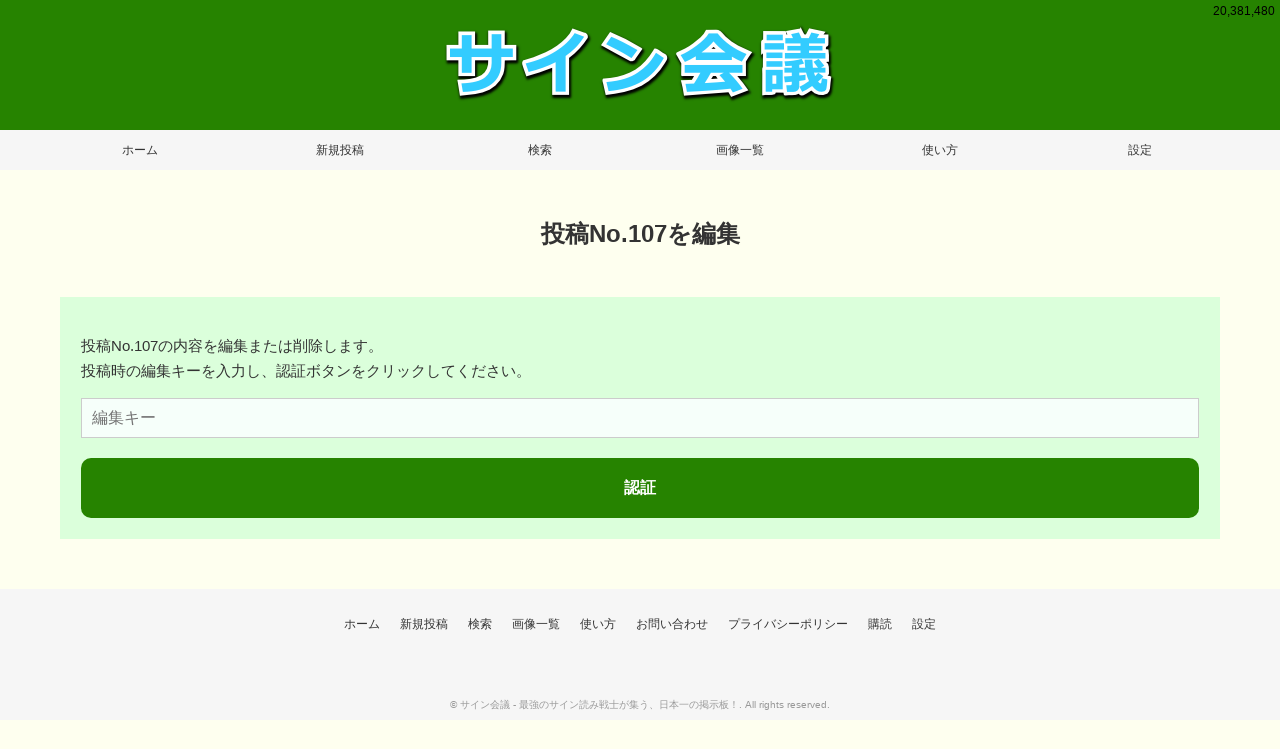

--- FILE ---
content_type: text/html
request_url: https://bbs1.rocketbbs.com/kaigi/edit/107
body_size: 1169
content:
<!DOCTYPE html>
<html lang="ja">
<head>
<meta charset="UTF-8"><meta name="viewport" content="width=device-width,initial-scale=1"><meta name="format-detection" content="telephone=no"><link rel="alternate" type="application/rss+xml" title="RSS 2.0" href="https://bbs1.rocketbbs.com/kaigi/rss"><link rel="stylesheet" href="/css/normalize.css"><link rel="stylesheet" href="/css/bbs.css?1639583070"><link rel="stylesheet" href="/usercss/kaigi.css?1660392705">
<link rel="icon" type="image/svg+xml" href="/images/favicon.svg">
<link rel="apple-touch-icon-precomposed" href="/images/touch_icon.png">
<script src="/js/jquery.js"></script>
<script src="/js/lazyload.min.js"></script>
<script src="/js/fc.js"></script>
<script src="/js/bbs.js"></script>
<title>投稿No.107を編集 - サイン会議 - 最強のサイン読み戦士が集う、日本一の掲示板！</title>
</head>
<body>
<div id="header"><h1><a href="/kaigi">
<img src="/uploads/kaigi/header_title.png?1656908861" alt="サイン会議 - 最強のサイン読み戦士が集う、日本一の掲示板！"></a></h1></div>
<div id="main-navigation">
<ul>
<li><a href="/kaigi">ホーム</a></li>
<li><a href="/kaigi/new">新規投稿</a></li>
<li><a href="/kaigi/search">検索</a></li>
<li><a href="/kaigi/images">画像一覧</a></li>
<li><a href="/kaigi/help">使い方</a></li>
<li><a href="/kaigi/config">設定</a></li>
</ul>
</div>
<div id="open-mobile-navigation">
<a href="#">MENU</a>
</div>
<div id="mobile-navigation">
<ul>
<li><a href="/kaigi">ホーム</a></li>
<li><a href="/kaigi/new">新規投稿</a></li>
<li><a href="/kaigi/search">検索</a></li>
<li><a href="/kaigi/images">画像一覧</a></li>
<li><a href="/kaigi/help">使い方</a></li>
<li><a href="/kaigi/config">設定</a></li>
<li><a href="#footer-navigation">その他</a></li>
</ul>
</div>
<div id="counter">20,381,480</div>
<div id="content">
<h2 class="page-title">投稿No.107を編集</h2>
<form action="/kaigi" method="post"><div class="form"><p>投稿No.107の内容を編集または削除します。<br>投稿時の編集キーを入力し、認証ボタンをクリックしてください。</p><input type="password" name="edit_key" placeholder="編集キー" required><input type="submit" value="認証"></div><input type="hidden" name="m" value="edit_form"><input type="hidden" name="id" value="kaigi"><input type="hidden" name="post_id" value="107"></form>
</div>
<div id="footer">
<div id="footer-inner">
<ul id="footer-navigation">
<li><a href="/kaigi">ホーム</a></li>
<li><a href="/kaigi/new">新規投稿</a></li>
<li><a href="/kaigi/search">検索</a></li>
<li><a href="/kaigi/images">画像一覧</a></li>
<li><a href="/kaigi/help">使い方</a></li>
<li><a href="/kaigi/contact">お問い合わせ</a></li>
<li><a href="/kaigi/privacy">プライバシーポリシー</a></li>
<li><a href="/kaigi/subscribe">購読</a></li>
<li><a href="/kaigi/config">設定</a></li>
</ul>
<small id="copyright">&copy; <a href="/kaigi">サイン会議 - 最強のサイン読み戦士が集う、日本一の掲示板！</a>. All rights reserved.</small>
</div>
</div>
<h4 id="powered-by"><a href="https://www.rocketbbs.com/"><img src="/images/footer_logo.svg" alt="ロケットBBS"></a></h4>
<div id="page-top">
<a href="#"><img src="/images/icon_page_top.svg" alt="Page Top"></a>
</div>
</body>
</html>


--- FILE ---
content_type: text/css
request_url: https://bbs1.rocketbbs.com/usercss/kaigi.css?1660392705
body_size: 246
content:
@charset 'UTF-8';:root{--background-color:#feffef;--text-color:#333333;--text-size:1.5rem;--link-color:#0000ff;--header-background-color:#268300;--header-title-color:#000000;--header-title-text-size:1.6rem;--header-height:130px;--counter-text-color:#000000;--counter-text-size:1.2rem;--header-nav-background-color:#f6f6f6;--header-nav-text-color:#333333;--header-nav-text-size:1.2rem;--header-nav-border-color:#dddddd;--content-max-width:1200px;--content-background-color:#dbffdb;--content-border-color:#dbffdb;--post-subject-background-color:#268300;--post-subject-text-color:#ffffff;--post-subject-text-size:1.6rem;--reply-background-color:#edffed;--reply-border-color:#edffed;--input-background-color:#f6fffa;--input-text-color:#333333;--input-text-size:1.6rem;--input-border-color:#cccccc;--submit-button-background-color:#268300;--submit-button-text-color:#ffffff;--button-background-color:#eeeeee;--button-text-color:#333333;--pager-background-color:#eeeeee;--pager-current-background-color:#ffffff;--pager-text-color:#333333;--pager-border-color:#eeeeee;--footer-background-color:#f6f6f6;--footer-nav-text-color:#333333;--footer-nav-text-size:1.2rem;--footer-nav-border-color:#dddddd;--footer-copyright-text-color:#999999;--footer-copyright-text-size:1rem;}div#header h1 img{width:100%;max-width:392px;height:auto;}div#counter{left:auto;right:5px;}@media screen and (max-width:640px){:root{--header-title-text-size:0.8rem;}}